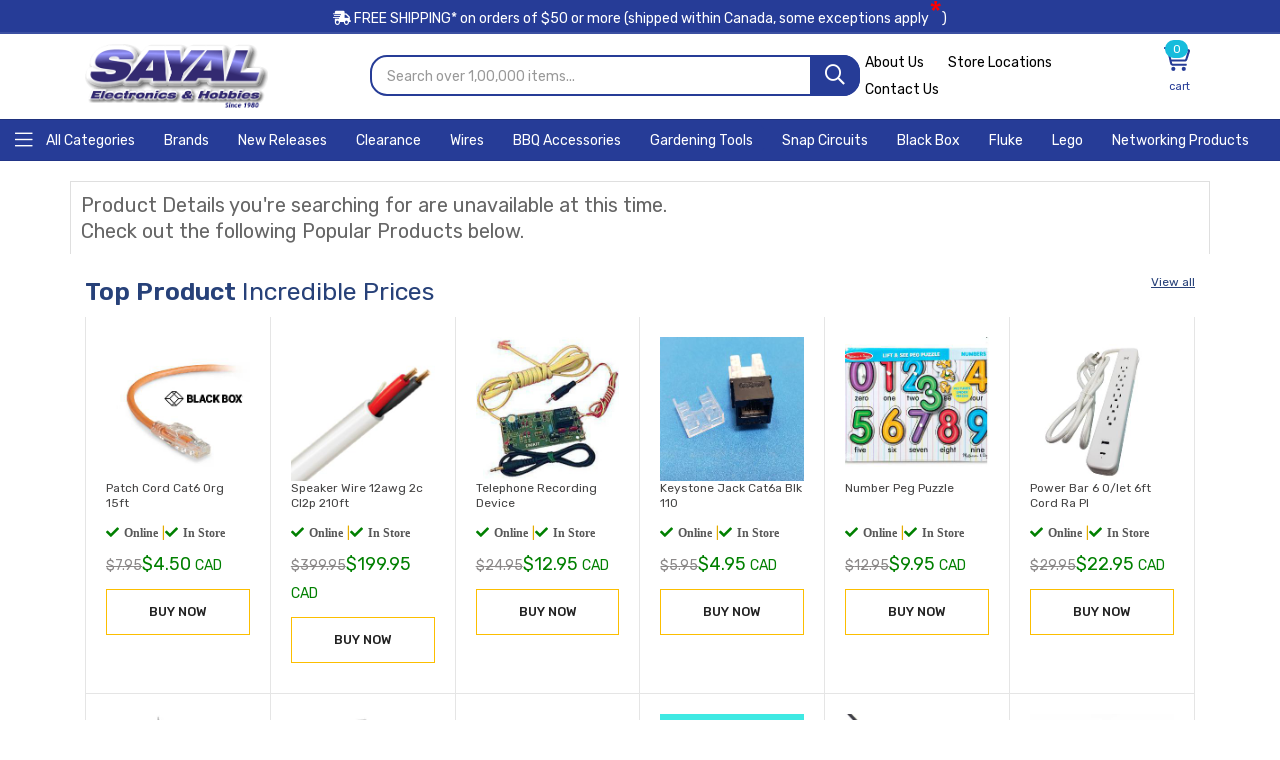

--- FILE ---
content_type: text/html; charset=UTF-8
request_url: https://secure.sayal.com/STORE4/products2.php?ID=220446
body_size: 14398
content:
<!DOCTYPE html>
<head>
  <meta name="robots" content="noindex, follow">
<meta charset="utf-8">
<meta http-equiv="x-ua-compatible" content="ie=edge">
<meta name="robots" content="Index">
<meta name="revisit-after" content="17 days">

<link rel="stylesheet" type="text/css" href="css/dark.css" media="screen">
<link rel="stylesheet" type="text/css" href="css/nivo-slider.css" media="screen">
<meta name="viewport" content="width=device-width, initial-scale=1">
<link href="https://cdn.jsdelivr.net/npm/bootstrap@5.1.3/dist/css/bootstrap.min.css" rel="stylesheet">
  <script src="https://cdn.jsdelivr.net/npm/bootstrap@5.1.3/dist/js/bootstrap.bundle.min.js"></script>
</head>
<body>
   <link rel="manifest" href="manifest.json"/>
<style>
.top-notice {
  padding: 0.5rem 0 0.4rem;
  background-color: #c5fff1;
  line-height: normal;
}
.top-notice {
  position: relative;
  padding: 0.5rem 0 0.4rem;
  font-size: 1.3rem;
  line-height: 2;
  letter-spacing: 0.025em;
  display: none !important;
}
.top-notice img {
  width: 50px;
  height: 50px;
}
.top-notice .notice-content {
  margin-left: 1.2rem;
  margin-right: 1.2rem;
}
.mb-2, .my-2 {
  margin-bottom: .5rem !important;
}
.mt-2, .my-2 {
  margin-top: .5rem !important;
}
.top-notice h3 {
  font-size: 1.5rem;
  line-height: 0.60;
  font-weight: 700;
}
.d-inline-block.font1.text-secondary.mb-0 {
  color: #188268 !important;
}
.font1 {
  font-family: "Open Sans",sans-serif !important;
}
.text-secondary {
  color: #188268 !important;
}
.mb-0, .my-0 {
  margin-bottom: 0 !important;
}
.d-inline-block {
  display: inline-block !important;
}
.bg-secondary {
  background-color: #188268 !important;
}
.top-notice .product-price {
  color: #f00;
  font-size: 1.5rem;
  line-height: 1;
  padding: 5px;
  margin: 0 5px;
  background-color: white !important;
  border: 1px solid green;
}
.skew-box {
  transform: skew(2deg,-2deg);
}
.font1 {
  font-family: "Open Sans",sans-serif !important;
}
.font-weight-bold {
  font-weight: 700 !important;
}
.top-notice .old-price {
  font-size: 1rem;
}
.old-price {
  text-decoration: line-through;
  font-size: 1.4rem;
  letter-spacing: 0.005em;
  color: #999;
  margin-right: 3px;
}
.font1 {
  font-family: "Open Sans",sans-serif !important;
}
.ls-n-10 {
  letter-spacing: -0.01em !important;
}
.cat__menu ul li .mega-menu li {
  width: 100%;
  float: left;
  margin-bottom: 25px;
}

.cat__menu ul li .mega-menu li {
  width: 100%;
  float: left;
  margin-bottom: 25px;
}
.cat__menu ul li .mega-menu li ul li {
  display: inline-block !important;
  width: 30% !important;
  margin-bottom: 8px !important;
}
.cat__menu ul li .mega-menu li ul {
  padding: 0;
  background-color: transparent !important;
}
.cat__menu ul li .mega-menu
{
    background-size: contain !important;
}
.modal {
  display: none; /* Hidden by default */
  position: fixed; /* Stay in place */
  z-index: 1; /* Sit on top */
  padding-top: 100px; /* Location of the box */
  left: 0;
  top: 0;
  width: 100%; /* Full width */
  height: 100%; /* Full height */
  overflow: auto; /* Enable scroll if needed */
  background-color: rgb(0,0,0); /* Fallback color */
  background-color: rgba(0,0,0,0.4); /* Black w/ opacity */
}

/* Modal Content */
.modal-content {
  background-color: #fefefe;
  margin: auto;
  padding: 20px;
  border: 1px solid #888;
  width: 80%;
}

/* The Close Button */
.close {
  color: #aaaaaa;
  float: right;
  font-size: 28px;
  font-weight: bold;
}

.close:hover,
.close:focus {
  color: #000;
  text-decoration: none;
  cursor: pointer;
}
.currencyswitcher {
  display: none;  /* Initially hidden */
}

.currencyswitcher.active {
  display: block;  /* Show when active class is added */
}
    </style>
    
<!-- Google tag (gtag.js) -->
<script async src="https://www.googletagmanager.com/gtag/js?id=G-Q3QSSPJRFV"></script>
<script>
  window.dataLayer = window.dataLayer || [];
  function gtag(){dataLayer.push(arguments);}
  gtag('js', new Date());

  gtag('config', 'G-Q3QSSPJRFV');
</script>
<script type=" text/javascript">
	//OMNISEND-SNIPPET-SOURCE-CODE-V1
	window.omnisend = window.omnisend || [];
	omnisend.push(["accountID", "5d6417788653ed527ebdc894"]);
	omnisend.push(["track", "$pageViewed"]);
	!function(){ var e=document.createElement("script");e.type= "text/javascript",e.async=!0,e.src= "https://omnisrc.com/inshop/launcher-v2.js"; var t=document.getElementsByTagName("script")[0];t.parentNode.insertBefore(e,t)}();
</script> 

  <meta name="viewport" content="width=device-width, initial-scale=1">
  <link rel="stylesheet" href="assets/css/preloader.css">
      <link rel="stylesheet" href="assets/css/bootstrap.css">
      
      <link rel="stylesheet" href="assets/css/meanmenu.css">
      <link rel="stylesheet" href="assets/css/animate.css">
      <link rel="stylesheet" href="assets/css/swiper-bundle.css">
      <link rel="stylesheet" href="assets/css/backtotop.css">
      
      <link rel="stylesheet" href="assets/flaticon/flaticon.css">
     
      <link rel="stylesheet" href="assets/css/default.css">
      <link rel="stylesheet" href="assets/css/style.css">
    
      
	  <header class="header d-blue-bg" id="zomla">
    <input type='hidden' id='setpricebyc' value="">
 
</div>
<div id="preloader"><div class="spinner"></div></div>
<div class="header-top" style="background-color: #263c97;font-size:14px">
            <div class="container 0">
                <div class="header-inner">
                <div class="row align-items-center">
                <div class="col-md-12" style="text-align:center;color:white">
               
                <a class="shippinginfox" href="termsandconditions.php#headingTwo"><i class='fa fa-shipping-fast'></i> FREE SHIPPING* on orders of <span>$50 or more</span> (shipped within Canada, some exceptions apply<span style="color:red;font-size:30px">*</span>)</a>
                
                </div>
                </div>
                </div>
              </div>
</div>                <input type="hidden" id="kpage" value="products2"> 
<noscript><img height="1" width="1" style="display:none"
src="https://www.facebook.com/tr?id=1277832945935283&ev=PageView&noscript=1"
/></noscript>
<!-- End Meta Pixel Code -->
     </header>
     
     <div class="header-mid" style="background-color: #fff;">
            <div class="container custom-conatiner">
              <!-- <a href="https://secure.sayal.com/STORE4/deals6.php?DID=3817"><img src="assets/img/canadadayspecials.png" width="100%"> -->
                <div class="heade-mid-inner">
                    <div class="row align-items-center">
                        <div class="col-xl-3 col-lg-3 col-md-12 col-sm-12">
                            <div class="header__info">
                                <div class="logo">
                                    <a href="index.php" class="logo-image"><img class="deskimglogo" src="/images/logo/SAYAL_EH_LRG_2016.png" alt="logo"></a>
                                </div>
                            </div>
                        </div>
                        <div class="main-menu d-lg-block mobileblock lgmenumobile">
                            <nav>
                                <!-- <ul> -->
                                    <!-- <li><a class="mainmenula" id="newarrivals2" href="ageshop.php?min=1&max=3">Kids' Gifts</a></li> -->
                                    <!-- <li><a class="mainmenula" id="newarrivals2" href="newarrivals2.php">Top Deals</a></li> -->
                                    <!-- <li><a class="mainmenula" id="sal2" href="deals6.php?DID=4405"><span class="text-label label-hot">Sale</span>Christmas Offers</a></li> -->
                                    <!-- <li><a class="mainmenula" id="storelocations" href="storelocations.php">Store Locations</a></li> -->
                                <!-- </ul> -->
                                                            </nav>
                        </div>
                        <div class="col-xl-5 col-lg-4">
                            <div class="header__search">
                            <form id="formxc" runat="server" method="get" action="shopx.php">
                                    <div class="header__search-box">
                                        <input class="search-input search-input-2" type="text"  name="txtSEARCH" placeholder="Search over 1,00,000 items...">
                                        <button class="button button-2" aria-label="Search" name="mainbuttonyy" id="mainbuttonyy" type="submit"><i class="far fa-search"></i></button>
                                    </div>
                                   
                                </form>
                            </div>
                        </div>
                        <div class="col-xl-4 col-lg-5 col-md-8 col-sm-8">
                            <div class="header-action">
                              
                                <div class="ovic-menu-wrapper ovic-menu-wrapper-2 headtgh">
                                    <ul>
                                        
                                              <li><a href="aboutus.php">About Us</a></li>
                                     
                                        <li><a href="storelocations.php">Store Locations</a></li>
                                        <li><a href="contactus.php">Contact Us</a></li>
                                       
                                    </ul>

                                </div>
                                <div class="block-cart action dolba" style="text-align: right;position:relative">
                                
                                <span id="toggle" style="width: 50px;cursor: pointer;"></i>
                               
                            </div>
                            </div>
                        </div>
                    </div>
                </div>
            </div>
        </div>
     <link rel="stylesheet" href="assets/css/font-awesome-pro.css">
          <style>
.rotating-border {
  position: relative;
  padding: 10px;
  display: inline-block;
  background-color: black;
  color: white;
  font-size: 14px;
  border: 1px solid transparent; /* Initial transparent border */
  overflow: hidden; /* Ensure the border doesn't overflow the element */
}

.rotating-border::after {
  content: '';
  position: absolute;
  top: 0;
  left: 0;
  right: 0;
  bottom: 0;
  border: 2px solid #fd0404; /* Red border */
  border-radius: 5px; /* Optional: to round the corners */
  animation: rotate-border 4s linear infinite; /* Animation to rotate border */
}

@keyframes rotate-border {
  0% {
    transform: rotate(0deg);
  }
  100% {
    transform: rotate(360deg);
  }
}

  </style>
    <!-- offcanvas area start -->
    <div class='header-bottom-menu'>
          <div id="nav-subnav" data-category="kitchen" style="height: 42px !important;padding: 3px !important;background-color:#263c97"><a href="catalog2.php">
                <div class="nav-a nav-b navc" aria-label="Home" tabindex="0" style="font-size: 14px;">
                <span class="nav-a-content cat-toggle-btn cat-toggle-btn-1" style="color: white;cursor:pointer;font-size: 14px;line-height: 33px;font-weight: 300;text-transform:unset !important;padding: unset !important;"><i class="fal fa-bars"></i> All Categories</span></a>
                </div>
                <a href="brands.php" class="nav-a nav-b navc" aria-label="Home" tabindex="0" style="font-size: 14px;">
                <span class="nav-a-content">Brands</span>
              </a>
                <a href="newarrivals2.php" class="nav-a nav-b navc" aria-label="Home" tabindex="0" style="font-size: 14px;">
                <span class="nav-a-content">New Releases </span>
              </a>
              <a href="salespecialall.php" class="nav-a nav-b navc" aria-label="Home" tabindex="0" style="font-size: 14px;">
                <span class="nav-a-content">Clearance</span>
              </a>
              <a href="shopx.php?txtSEARCH=wires&mainbuttonyy=" class="nav-a nav-b navc" aria-label="Home" tabindex="0" style="font-size: 14px;">
                <span class="nav-a-content">Wires</span>
              </a>
              <!-- <a href="taxfree.php" class="nav-a nav-b navc rotating-border" aria-label="Home" tabindex="0" style="font-size: 14px;border: 1px solid #fd0404;background-color: black;">
                <span style='font-size:17px;font-weight:bold' class="nav-a-content">TAX FREE DEALS</span>
              </a> -->
              <a href="shopx.php?txtSEARCH=BRINKMANN" class="nav-a nav-b navc" aria-label="Home" tabindex="0" style="font-size: 14px;">
                <span class="nav-a-content">BBQ Accessories </span>
              </a>
              <a href="shopx.php?txtSEARCH=gardening+tools&mainbuttonyy=" class="nav-a nav-b navc" aria-label="Home" tabindex="0" style="font-size: 14px;">
                <span class="nav-a-content">Gardening Tools</span>
              </a>
               <a href="shopx.php?txtSEARCH=elenco+snap+circuits&mainbuttonyy=" class="nav-a nav-b navc" aria-label="Home" tabindex="0" style="font-size: 14px;">
                <span class="nav-a-content">Snap Circuits</span>
              </a>
              <!-- <a href="salespecialall.php" class="nav-a nav-b navc" aria-label="Home" tabindex="0" style="font-size: 14px;">
                <span class="nav-a-content">Sale</span>
              </a> -->
             
              <a href="mfrpro.php?mfr=BLACKB" class="nav-a nav-b navc" aria-label="Home" tabindex="0" style="font-size: 14px;">
                <span class="nav-a-content">Black Box</span>
              </a>
              <a href="shopx.php?txtSEARCH=fluke" class="nav-a nav-b navc" aria-label="Home" tabindex="0" style="font-size: 14px;">
                <span class="nav-a-content">Fluke</span>
              </a>
              <a href="mfrpro.php?mfr=LEGO" class="nav-a nav-b navc" aria-label="Home" tabindex="0" style="font-size: 14px;">
                <span class="nav-a-content">Lego</span>
              </a>
              <a href="shopx.php?txtSEARCH=NETWORKING+PRODUCTS&mainbuttonyy=" class="nav-a nav-b navc" aria-label="Home" tabindex="0" style="font-size: 14px;">
                <span class="nav-a-content">Networking Products</span>
              </a>
             
              
              
          </div>
    </div>

    
    <div class="offcanvas__area">
        <div class="offcanvas__wrapper">
        <div class="offcanvas__close">
            <button class="offcanvas__close-btn" aria-label="close"  id="offcanvas__close-btn">
                <i class="fal fa-times"></i>
            </button>
        </div>
        <div class="offcanvas__content">
            <div class="offcanvas__logo mb-10" style="margin: 0 auto;text-align: center;">
                <a href="index.php">
                <img src="https://sayal.com/images/logo/SAYAL_EH_LRG_2016.png" alt="logo" style="width:50%">
                </a>
            </div>
            <!-- <div class="offcanvas__search mb-25">
                <form runat="server" method="get" action="shopx.php">
                    <input type="text" name="txtSEARCH" placeholder="Search over 60,000 6items...">
                    <button type="submit" ><i class="far fa-search"></i></button>
                </form>
            </div> -->
            <div class="mobile-menu fix"></div>
            <div class="offcanvas__action">

            </div>
        </div>
        </div>
    </div>
    <!-- offcanvas area end -->      
    <div class="body-overlay"></div>
    <div class="progress-wrap">
         <svg class="progress-circle svg-content" width="100%" height="100%" viewBox="-1 -1 102 102">
            <path d="M50,1 a49,49 0 0,1 0,98 a49,49 0 0,1 0,-98" />
         </svg>
    </div>
   
    <script>
     $(document).ready(function () {
        var dala =  $("#kpage").val();
        $(".mainmenula").each(function() {
       $(this).removeClass("active");
});
        $("#"+dala).addClass("active");
     });

</script>
<link rel="stylesheet" href="assets/css/nice-select.css">
<script src="assets/js/jquery.min.js"></script>
<script>
$( document ).ready(function() {
    if($(window).width()<=830){
        $('.block-cart.action.dolba').remove();
    } else {
        $('.block-cart.action.molba').remove();
   }        
});
</script>
<script>
$('.currencyswitchermain').click(function() {
  $('.currencyswitcher').toggleClass('active');
});
</script>
<script>
$(document).ready(function() {
    // Handle currency switcher clicks
    $('.currencyswitcher div').on('click', function() {
        var currency = $(this).data('currency'); // Get the currency from the data attribute
        document.cookie = "Currency=" + currency + "; path=/; max-age=" + (86400 * 30); // Set cookie for 30 days
        location.reload(); // Reload the page to reflect the currency change
    });
});
</script>
<script>
$(document).ready(function()
{
  var setpricebyc = $("#setpricebyc").val();
  if(setpricebyc == 'CAD')
  {
    console.log("CAD");
  }
  else if(setpricebyc == 'USD')
  {
    $(".currencyset").each(function()
    {
       var price = $(this).html();
       var newprice = (price * 0.72).toFixed(2);
       $(this).html(newprice);
    });
    $(".typecurrency").each(function()
    {
       $(this).html('USD');
    });

  }
  else
  {
    console.log("no price set");
  }
});

</script>
<!-- <script>
if ('serviceWorker' in navigator) {
    window.addEventListener('load', function() {
    navigator.serviceWorker.register('sw.js');
    });
}
  </script> -->
  <script>
    navigator.serviceWorker.getRegistrations().then(function(registrations) {

for(let registration of registrations) {

        registration.unregister()

}}).catch(function(err) {

    console.log('Service Worker registration failed: ', err);

});


    </script>



 
<title> - Sayal Electronics</title>

    <script src="https://ajax.googleapis.com/ajax/libs/jquery/3.6.0/jquery.min.js"></script>
      <!-- shop-area-start -->
      <div class="shop-area mb-20">
            <div class="container">
                <div class="row">
                                                 <div style="padding: 10px;font-size: 20px;border: 1px solid #dfdfdf;border-bottom: none;margin-top: 20px;">Product Details you're searching for are unavailable at this time.<br>Check out the following Popular Products below.</div>
		
            <div class="container custom-conatiner" style="margin-top:20px">
                <div class="row">
                    <h3 class="elementor-heading-title elementor-size-default" style="font-size: 30px;font-weight: 300;line-height: 1.4;font-style: Rubik,sans-serif;"><b style="font-weight: 600;">Top Product</b> Incredible Prices <span style="float: right;font-size: 12px;"><a href="salespecialall.php" style="text-decoration:underline">View all</a></span></b></h3>
                </div>
                <div class="row g-0" style="background-color: white;">

      
<div class="col-xl-2 col-lg-3 col-md-3 col-sm-6 col-xs-6 col-6 borderproduct">
                                            <div class="product__item product__item-d">
                                                <div class="product__thumb fix">
                                                    <div class="product-image w-img">
                                                    <!-- <div style="height: 217px;"> -->
                                                        <div>
                                                    <a href="prodetails.php?SKU=264275">
                                                            <img src="/images_tnx/TNX_BB_ORN_LOCK.JPG" alt="PATCH CORD CAT6 ORG 15FT">
                                                        </a>
                                                    </div></div>
                                                </div>
                                                <div class="product__content-3">
                                                    <h6 style="height:30px"><a href="prodetails.php?SKU=264275">Patch Cord Cat6 Org 15ft</a></h6>
                                                    <div class="rating mb-5">
													<ul><li><a href='prodetails.php?SKU=264275'><i class='fas fa-check'><span style='margin-left: 5px;'>Online</span></i></a></li> <li><a href="#"> | </a></li><li><a href='prodetails.php?SKU=264275'><i class='fas fa-check'><span style='margin-left: 5px;'>In Store</span></i></a></li>  
                                                        </ul>
                                                    </div>
                                                    <div class="price mb-10">
                                                                                                                        <span style="font-size: 18px;color: Green;"><del>$<span class='currencyset'>7.95</span></del>$<span class='currencyset'>4.50</span> <span class='typecurrency'>CAD</span></span>
                                                                                                              
                                                    </div>
                                                </div>
                                                <div class="product__add-cart-s text-center">
                                                    <a href="prodetails.php?SKU=264275" class="cart-btn d-flex mb-10 align-items-center justify-content-center w-100"> BUY NOW</a>
                                                
                                                    
                                                </div>
                                            </div>
                                        </div>
                    
      
<div class="col-xl-2 col-lg-3 col-md-3 col-sm-6 col-xs-6 col-6 borderproduct">
                                            <div class="product__item product__item-d">
                                                <div class="product__thumb fix">
                                                    <div class="product-image w-img">
                                                    <!-- <div style="height: 217px;"> -->
                                                        <div>
                                                    <a href="prodetails.php?SKU=266857">
                                                            <img src="/images_tnx/TNX_WRF-0579BL.JPG" alt="SPEAKER WIRE 12AWG 2C CL2P 210FT">
                                                        </a>
                                                    </div></div>
                                                </div>
                                                <div class="product__content-3">
                                                    <h6 style="height:30px"><a href="prodetails.php?SKU=266857">Speaker Wire 12awg 2c Cl2p 210ft</a></h6>
                                                    <div class="rating mb-5">
													<ul><li><a href='prodetails.php?SKU=266857'><i class='fas fa-check'><span style='margin-left: 5px;'>Online</span></i></a></li> <li><a href="#"> | </a></li><li><a href='prodetails.php?SKU=266857'><i class='fas fa-check'><span style='margin-left: 5px;'>In Store</span></i></a></li>  
                                                        </ul>
                                                    </div>
                                                    <div class="price mb-10">
                                                                                                                        <span style="font-size: 18px;color: Green;"><del>$<span class='currencyset'>399.95</span></del>$<span class='currencyset'>199.95</span> <span class='typecurrency'>CAD</span></span>
                                                                                                              
                                                    </div>
                                                </div>
                                                <div class="product__add-cart-s text-center">
                                                    <a href="prodetails.php?SKU=266857" class="cart-btn d-flex mb-10 align-items-center justify-content-center w-100"> BUY NOW</a>
                                                
                                                    
                                                </div>
                                            </div>
                                        </div>
                    
      
<div class="col-xl-2 col-lg-3 col-md-3 col-sm-6 col-xs-6 col-6 borderproduct">
                                            <div class="product__item product__item-d">
                                                <div class="product__thumb fix">
                                                    <div class="product-image w-img">
                                                    <!-- <div style="height: 217px;"> -->
                                                        <div>
                                                    <a href="prodetails.php?SKU=31015">
                                                            <img src="/images_tnx/TNX_uk119.jpg" alt="TELEPHONE RECORDING DEVICE">
                                                        </a>
                                                    </div></div>
                                                </div>
                                                <div class="product__content-3">
                                                    <h6 style="height:30px"><a href="prodetails.php?SKU=31015">Telephone Recording Device</a></h6>
                                                    <div class="rating mb-5">
													<ul><li><a href='prodetails.php?SKU=31015'><i class='fas fa-check'><span style='margin-left: 5px;'>Online</span></i></a></li> <li><a href="#"> | </a></li><li><a href='prodetails.php?SKU=31015'><i class='fas fa-check'><span style='margin-left: 5px;'>In Store</span></i></a></li>  
                                                        </ul>
                                                    </div>
                                                    <div class="price mb-10">
                                                                                                                        <span style="font-size: 18px;color: Green;"><del>$<span class='currencyset'>24.95</span></del>$<span class='currencyset'>12.95</span> <span class='typecurrency'>CAD</span></span>
                                                                                                              
                                                    </div>
                                                </div>
                                                <div class="product__add-cart-s text-center">
                                                    <a href="prodetails.php?SKU=31015" class="cart-btn d-flex mb-10 align-items-center justify-content-center w-100"> BUY NOW</a>
                                                
                                                    
                                                </div>
                                            </div>
                                        </div>
                    
      
<div class="col-xl-2 col-lg-3 col-md-3 col-sm-6 col-xs-6 col-6 borderproduct">
                                            <div class="product__item product__item-d">
                                                <div class="product__thumb fix">
                                                    <div class="product-image w-img">
                                                    <!-- <div style="height: 217px;"> -->
                                                        <div>
                                                    <a href="prodetails.php?SKU=272930">
                                                            <img src="/images_tnx/TNX_AGD-234.JPG" alt="KEYSTONE JACK CAT6A BLK 110">
                                                        </a>
                                                    </div></div>
                                                </div>
                                                <div class="product__content-3">
                                                    <h6 style="height:30px"><a href="prodetails.php?SKU=272930">Keystone Jack Cat6a Blk 110</a></h6>
                                                    <div class="rating mb-5">
													<ul><li><a href='prodetails.php?SKU=272930'><i class='fas fa-check'><span style='margin-left: 5px;'>Online</span></i></a></li> <li><a href="#"> | </a></li><li><a href='prodetails.php?SKU=272930'><i class='fas fa-check'><span style='margin-left: 5px;'>In Store</span></i></a></li>  
                                                        </ul>
                                                    </div>
                                                    <div class="price mb-10">
                                                                                                                        <span style="font-size: 18px;color: Green;"><del>$<span class='currencyset'>5.95</span></del>$<span class='currencyset'>4.95</span> <span class='typecurrency'>CAD</span></span>
                                                                                                              
                                                    </div>
                                                </div>
                                                <div class="product__add-cart-s text-center">
                                                    <a href="prodetails.php?SKU=272930" class="cart-btn d-flex mb-10 align-items-center justify-content-center w-100"> BUY NOW</a>
                                                
                                                    
                                                </div>
                                            </div>
                                        </div>
                    
      
<div class="col-xl-2 col-lg-3 col-md-3 col-sm-6 col-xs-6 col-6 borderproduct">
                                            <div class="product__item product__item-d">
                                                <div class="product__thumb fix">
                                                    <div class="product-image w-img">
                                                    <!-- <div style="height: 217px;"> -->
                                                        <div>
                                                    <a href="prodetails.php?SKU=267830">
                                                            <img src="/images_tnx/TNX_6595-AF1-1.JPG" alt="NUMBER PEG PUZZLE">
                                                        </a>
                                                    </div></div>
                                                </div>
                                                <div class="product__content-3">
                                                    <h6 style="height:30px"><a href="prodetails.php?SKU=267830">Number Peg Puzzle</a></h6>
                                                    <div class="rating mb-5">
													<ul><li><a href='prodetails.php?SKU=267830'><i class='fas fa-check'><span style='margin-left: 5px;'>Online</span></i></a></li> <li><a href="#"> | </a></li><li><a href='prodetails.php?SKU=267830'><i class='fas fa-check'><span style='margin-left: 5px;'>In Store</span></i></a></li>  
                                                        </ul>
                                                    </div>
                                                    <div class="price mb-10">
                                                                                                                        <span style="font-size: 18px;color: Green;"><del>$<span class='currencyset'>12.95</span></del>$<span class='currencyset'>9.95</span> <span class='typecurrency'>CAD</span></span>
                                                                                                              
                                                    </div>
                                                </div>
                                                <div class="product__add-cart-s text-center">
                                                    <a href="prodetails.php?SKU=267830" class="cart-btn d-flex mb-10 align-items-center justify-content-center w-100"> BUY NOW</a>
                                                
                                                    
                                                </div>
                                            </div>
                                        </div>
                    
      
<div class="col-xl-2 col-lg-3 col-md-3 col-sm-6 col-xs-6 col-6 borderproduct">
                                            <div class="product__item product__item-d">
                                                <div class="product__thumb fix">
                                                    <div class="product-image w-img">
                                                    <!-- <div style="height: 217px;"> -->
                                                        <div>
                                                    <a href="prodetails.php?SKU=272231">
                                                            <img src="/images_tnx/TNX_PSE-4965WH.JPG" alt="POWER BAR 6 O/LET 6FT CORD RA PL">
                                                        </a>
                                                    </div></div>
                                                </div>
                                                <div class="product__content-3">
                                                    <h6 style="height:30px"><a href="prodetails.php?SKU=272231">Power Bar 6 O/let 6ft Cord Ra Pl</a></h6>
                                                    <div class="rating mb-5">
													<ul><li><a href='prodetails.php?SKU=272231'><i class='fas fa-check'><span style='margin-left: 5px;'>Online</span></i></a></li> <li><a href="#"> | </a></li><li><a href='prodetails.php?SKU=272231'><i class='fas fa-check'><span style='margin-left: 5px;'>In Store</span></i></a></li>  
                                                        </ul>
                                                    </div>
                                                    <div class="price mb-10">
                                                                                                                        <span style="font-size: 18px;color: Green;"><del>$<span class='currencyset'>29.95</span></del>$<span class='currencyset'>22.95</span> <span class='typecurrency'>CAD</span></span>
                                                                                                              
                                                    </div>
                                                </div>
                                                <div class="product__add-cart-s text-center">
                                                    <a href="prodetails.php?SKU=272231" class="cart-btn d-flex mb-10 align-items-center justify-content-center w-100"> BUY NOW</a>
                                                
                                                    
                                                </div>
                                            </div>
                                        </div>
                    
      
<div class="col-xl-2 col-lg-3 col-md-3 col-sm-6 col-xs-6 col-6 borderproduct">
                                            <div class="product__item product__item-d">
                                                <div class="product__thumb fix">
                                                    <div class="product-image w-img">
                                                    <!-- <div style="height: 217px;"> -->
                                                        <div>
                                                    <a href="prodetails.php?SKU=271364">
                                                            <img src="/images_tnx/TNX_AHWE-0941.JPG" alt="RACKMOUNT ROTATING EQUIPMENT">
                                                        </a>
                                                    </div></div>
                                                </div>
                                                <div class="product__content-3">
                                                    <h6 style="height:30px"><a href="prodetails.php?SKU=271364">Rackmount Rotating Equipment</a></h6>
                                                    <div class="rating mb-5">
													<ul><li><a href='prodetails.php?SKU=271364'><i class='fas fa-check'><span style='margin-left: 5px;'>Online</span></i></a></li> <li><a href="#"> | </a></li><li><a href='prodetails.php?SKU=271364'><i class='fas fa-check'><span style='margin-left: 5px;'>In Store</span></i></a></li>  
                                                        </ul>
                                                    </div>
                                                    <div class="price mb-10">
                                                                                                                        <span style="font-size: 18px;color: Green;"><del>$<span class='currencyset'>418.00</span></del>$<span class='currencyset'>369.95</span> <span class='typecurrency'>CAD</span></span>
                                                                                                              
                                                    </div>
                                                </div>
                                                <div class="product__add-cart-s text-center">
                                                    <a href="prodetails.php?SKU=271364" class="cart-btn d-flex mb-10 align-items-center justify-content-center w-100"> BUY NOW</a>
                                                
                                                    
                                                </div>
                                            </div>
                                        </div>
                    
      
<div class="col-xl-2 col-lg-3 col-md-3 col-sm-6 col-xs-6 col-6 borderproduct">
                                            <div class="product__item product__item-d">
                                                <div class="product__thumb fix">
                                                    <div class="product-image w-img">
                                                    <!-- <div style="height: 217px;"> -->
                                                        <div>
                                                    <a href="prodetails.php?SKU=241839">
                                                            <img src="/images_tnx/TNX_MMS259FAS.JPG" alt="STAR WARS IMPERIAL SHUTTLE">
                                                        </a>
                                                    </div></div>
                                                </div>
                                                <div class="product__content-3">
                                                    <h6 style="height:30px"><a href="prodetails.php?SKU=241839">Star Wars Imperial Shuttle</a></h6>
                                                    <div class="rating mb-5">
													<ul><li><a href='prodetails.php?SKU=241839'><i class='fas fa-check'><span style='margin-left: 5px;'>Online</span></i></a></li> <li><a href="#"> | </a></li><li><a href='prodetails.php?SKU=241839'><i class='fas fa-check'><span style='margin-left: 5px;'>In Store</span></i></a></li>  
                                                        </ul>
                                                    </div>
                                                    <div class="price mb-10">
                                                                                                                        <span style="font-size: 18px;color: Green;"><del>$<span class='currencyset'>19.95</span></del>$<span class='currencyset'>12.95</span> <span class='typecurrency'>CAD</span></span>
                                                                                                              
                                                    </div>
                                                </div>
                                                <div class="product__add-cart-s text-center">
                                                    <a href="prodetails.php?SKU=241839" class="cart-btn d-flex mb-10 align-items-center justify-content-center w-100"> BUY NOW</a>
                                                
                                                    
                                                </div>
                                            </div>
                                        </div>
                    
      
<div class="col-xl-2 col-lg-3 col-md-3 col-sm-6 col-xs-6 col-6 borderproduct">
                                            <div class="product__item product__item-d">
                                                <div class="product__thumb fix">
                                                    <div class="product-image w-img">
                                                    <!-- <div style="height: 217px;"> -->
                                                        <div>
                                                    <a href="prodetails.php?SKU=249508">
                                                            <img src="/images_tnx/TNX_BFH-2642YY-2.JPG" alt="BATTERY HOLDER AAX2 PLASTIC WITH">
                                                        </a>
                                                    </div></div>
                                                </div>
                                                <div class="product__content-3">
                                                    <h6 style="height:30px"><a href="prodetails.php?SKU=249508">Battery Holder Aax2 Plastic With</a></h6>
                                                    <div class="rating mb-5">
													<ul><li><a href='prodetails.php?SKU=249508'><i class='fas fa-check'><span style='margin-left: 5px;'>Online</span></i></a></li> <li><a href="#"> | </a></li><li><a href='prodetails.php?SKU=249508'><i class='fas fa-check'><span style='margin-left: 5px;'>In Store</span></i></a></li>  
                                                        </ul>
                                                    </div>
                                                    <div class="price mb-10">
                                                                                                                        <span style="font-size: 18px;color: Green;"><del>$<span class='currencyset'>7.95</span></del>$<span class='currencyset'>6.95</span> <span class='typecurrency'>CAD</span></span>
                                                                                                              
                                                    </div>
                                                </div>
                                                <div class="product__add-cart-s text-center">
                                                    <a href="prodetails.php?SKU=249508" class="cart-btn d-flex mb-10 align-items-center justify-content-center w-100"> BUY NOW</a>
                                                
                                                    
                                                </div>
                                            </div>
                                        </div>
                    
      
<div class="col-xl-2 col-lg-3 col-md-3 col-sm-6 col-xs-6 col-6 borderproduct">
                                            <div class="product__item product__item-d">
                                                <div class="product__thumb fix">
                                                    <div class="product-image w-img">
                                                    <!-- <div style="height: 217px;"> -->
                                                        <div>
                                                    <a href="prodetails.php?SKU=250379">
                                                            <img src="/images_tnx/TNX_AHHH-9712.JPG" alt="PATCH CORD CAT6 TRN 14FT">
                                                        </a>
                                                    </div></div>
                                                </div>
                                                <div class="product__content-3">
                                                    <h6 style="height:30px"><a href="prodetails.php?SKU=250379">Patch Cord Cat6 Trn 14ft</a></h6>
                                                    <div class="rating mb-5">
													<ul><li><a href='prodetails.php?SKU=250379'><i class='fas fa-check'><span style='margin-left: 5px;'>Online</span></i></a></li> <li><a href="#"> | </a></li><li><a href='prodetails.php?SKU=250379'><i class='fas fa-check'><span style='margin-left: 5px;'>In Store</span></i></a></li>  
                                                        </ul>
                                                    </div>
                                                    <div class="price mb-10">
                                                                                                                        <span style="font-size: 18px;color: Green;"><del>$<span class='currencyset'>6.95</span></del>$<span class='currencyset'>4.50</span> <span class='typecurrency'>CAD</span></span>
                                                                                                              
                                                    </div>
                                                </div>
                                                <div class="product__add-cart-s text-center">
                                                    <a href="prodetails.php?SKU=250379" class="cart-btn d-flex mb-10 align-items-center justify-content-center w-100"> BUY NOW</a>
                                                
                                                    
                                                </div>
                                            </div>
                                        </div>
                    
      
<div class="col-xl-2 col-lg-3 col-md-3 col-sm-6 col-xs-6 col-6 borderproduct">
                                            <div class="product__item product__item-d">
                                                <div class="product__thumb fix">
                                                    <div class="product-image w-img">
                                                    <!-- <div style="height: 217px;"> -->
                                                        <div>
                                                    <a href="prodetails.php?SKU=269839">
                                                            <img src="/images_tnx/TNX_PES-4809.JPG" alt="PSU SW 24VDC 9.2A 221W DESKTOP">
                                                        </a>
                                                    </div></div>
                                                </div>
                                                <div class="product__content-3">
                                                    <h6 style="height:30px"><a href="prodetails.php?SKU=269839">Psu Sw 24vdc 9.2a 221w Desktop</a></h6>
                                                    <div class="rating mb-5">
													<ul><li><a href='prodetails.php?SKU=269839'><i class='fas fa-check'><span style='margin-left: 5px;'>Online</span></i></a></li> <li><a href="#"> | </a></li><li><a href='prodetails.php?SKU=269839'><i class='fas fa-check'><span style='margin-left: 5px;'>In Store</span></i></a></li>  
                                                        </ul>
                                                    </div>
                                                    <div class="price mb-10">
                                                                                                                        <span style="font-size: 18px;color: Green;"><del>$<span class='currencyset'>69.95</span></del>$<span class='currencyset'>49.95</span> <span class='typecurrency'>CAD</span></span>
                                                                                                              
                                                    </div>
                                                </div>
                                                <div class="product__add-cart-s text-center">
                                                    <a href="prodetails.php?SKU=269839" class="cart-btn d-flex mb-10 align-items-center justify-content-center w-100"> BUY NOW</a>
                                                
                                                    
                                                </div>
                                            </div>
                                        </div>
                    
      
<div class="col-xl-2 col-lg-3 col-md-3 col-sm-6 col-xs-6 col-6 borderproduct">
                                            <div class="product__item product__item-d">
                                                <div class="product__thumb fix">
                                                    <div class="product-image w-img">
                                                    <!-- <div style="height: 217px;"> -->
                                                        <div>
                                                    <a href="prodetails.php?SKU=267822">
                                                            <img src="/images_tnx/TNX_267822.JPG" alt="VEX ROBOTICS SCISSOR LIFT">
                                                        </a>
                                                    </div></div>
                                                </div>
                                                <div class="product__content-3">
                                                    <h6 style="height:30px"><a href="prodetails.php?SKU=267822">Vex Robotics Scissor Lift</a></h6>
                                                    <div class="rating mb-5">
													<ul><li><a href='prodetails.php?SKU=267822'><i class='fas fa-check'><span style='margin-left: 5px;'>Online</span></i></a></li> <li><a href="#"> | </a></li><li><a href='prodetails.php?SKU=267822'><i class='fas fa-check'><span style='margin-left: 5px;'>In Store</span></i></a></li>  
                                                        </ul>
                                                    </div>
                                                    <div class="price mb-10">
                                                                                                                        <span style="font-size: 18px;color: Green;"><del>$<span class='currencyset'>19.95</span></del>$<span class='currencyset'>9.95</span> <span class='typecurrency'>CAD</span></span>
                                                                                                              
                                                    </div>
                                                </div>
                                                <div class="product__add-cart-s text-center">
                                                    <a href="prodetails.php?SKU=267822" class="cart-btn d-flex mb-10 align-items-center justify-content-center w-100"> BUY NOW</a>
                                                
                                                    
                                                </div>
                                            </div>
                                        </div>
                                       
                </div>
            </div>
            <div class="container custom-conatiner"> <div class="row g-0" id='zozoba' style="background-color: white;"></div></div>
            <div class="col-12" style="text-align: center;padding: 15px;"><div id='loba' style="width: 300px;margin: 0 auto;padding: 12px 0px;border-radius: 20px;background-image: linear-gradient(94deg, rgb(22, 188, 220), rgb(223, 46, 46));cursor: pointer;margin-top: 10px;margin-bottom: 10px;color: white;">Discover More</div></div>
   
        <script>
$(document).ready(function(){
    if (jQuery(window).width() > 900) {
    $i = 0;
   var j = 1;
   var k = 0;
   var c= 0;
    var isActive = false; 
    $(window).scroll(function() {
        if(!isActive && $(window).scrollTop() + 1500 >= $(document).height()) {
           if(c < 0)
           {
            isActive = true; 
            $('#loba').empty();
    $('#loba').css("background-color","#f4f5f7");
    $('#loba').html("<img src='https://secure.sayal.com/STORE4/assets/loading.gif' style='width:50px'>");
    
    var html='';
    $.ajax({
           url: 'wloadmore.php',
           type: 'POST',
           dataType: 'json',
           cache: false,
           success: function(data) {
            setTimeout(function() {
                isActive = false;
            var html='';
            var html, comment;
            for(var i = 0; i < data.length; i++) {
                comment = data[i];
                var cIMG2 = comment.cIMG2;
                cIMG2.replace(/\//g, '/');
                 html +=" <div class='col-xl-2 col-lg-3 col-md-3 col-sm-6 col-xs-6 col-6 borderproduct'><div class='product__item product__item-d'><div class='product__thumb fix'><div class='product-image w-img'><div style='height: 217px;'>";
                 html +="<a href='prodetails.php?SKU=";
                 html += comment.SKU+"'>";
                 html +=""+cIMG2+"</a></div></div></div>";
                 html +=" <div class='product__content-3'><h6><a href='prodetails.php?SKU="+comment.SKU+"'>"+comment.DESCRIPTION+"</a></h6>";
                 html +="<div class='price mb-10'> <span style='font-size: 18px;color: green;'><del>$<span class='currencyset'>"+comment.REG_P+"</span></del>$<span class='currencyset'>"+comment.LIST_P+"</span> <span class='typecurrency'>CAD</span></div>";
                 html +="  <div class='product__add-cart-s text-center'> <a href='prodetails.php?SKU="+comment.SKU+"' class='cart-btn d-flex mb-10 align-items-center justify-content-center w-100'> BUY NOW</a></div></div></div></div>";
            }
            $('#zozoba').append(html);
            $('#loba').css("background-color","black");
            $('#loba').html("View more");
        }, 500);
       }
       
        });
        c = (+c) + (+j);
    
    }    

        }
       
  });
};
});
</script>
<script>
$(document).ready(function(){
    if (jQuery(window).width() < 900) {
    $i = 0;
   var j = 1;
   var k = 0;
   var c= 0;
    var isActive = false; 
    $(window).scroll(function() {
        if(!isActive && $(window).scrollTop() + 2250 >= $(document).height()) {
           if(c < 0)
           {
            isActive = true; 
            $('#loba').empty();
    $('#loba').css("background-color","#f4f5f7");
    $('#loba').html("<img src='https://secure.sayal.com/STORE4/assets/loading.gif' style='width:50px'>");
    
    var html='';
    $.ajax({
           url: 'wloadmore.php',
           type: 'POST',
           dataType: 'json',
           cache: false,
           success: function(data) {
            setTimeout(function() {
                isActive = false;
            var html='';
            var html, comment;
            for(var i = 0; i < data.length; i++) {
                comment = data[i];
                var cIMG2 = comment.cIMG2;
                cIMG2.replace(/\//g, '/');
                 html +=" <div class='col-xl-2 col-lg-3 col-md-3 col-sm-6 col-xs-6 col-6 borderproduct'><div class='product__item product__item-d'><div class='product__thumb fix'><div class='product-image w-img'><div style='height: 217px;'>";
                 html +="<a href='prodetails.php?SKU=";
                 html += comment.SKU+"'>";
                 html +=""+cIMG2+"</a></div></div></div>";
                 html +=" <div class='product__content-3'><h6><a href='prodetails.php?SKU="+comment.SKU+"'>"+comment.DESCRIPTION+"</a></h6>";
                 html +="<div class='price mb-10'> <span style='font-size: 18px;color: red;'><del>$"+comment.REG_P+"</del>$"+comment.LIST_P+"</div>";
                 html +="  <div class='product__add-cart-s text-center'> <a href='prodetails.php?SKU=205751' class='cart-btn d-flex mb-10 align-items-center justify-content-center w-100'> BUY NOW</a></div></div></div></div>";
            }
            $('#zozoba').append(html);
            $('#loba').css("background-color","black");
            $('#loba').html("View more");
        }, 500);
       }
       
        });
        c = (+c) + (+j);
    
    }    

        }
       
  });
};
});
</script>
        <script>
$(document).ready(function(){
    // your codes goes here;
    $i = 0;
  $("#loba").click(function(){
    $('#loba').empty();
    $('#loba').css("background-color","#f4f5f7");
    $('#loba').html("<img src='https://secure.sayal.com/STORE4/assets/loading.gif' style='width:50px'>");
    var html='';
    $.ajax({
           url: 'wloadmore.php',
           type: 'POST',
           dataType: 'json',
           cache: false,
           success: function(data) {
            setTimeout(function() {
            var html='';
            var html, comment;
            for(var i = 0; i < data.length; i++) {
                comment = data[i];
                var cIMG2 = comment.cIMG2;
                cIMG2.replace(/\//g, '/');
                 html +=" <div class='col-xl-2 col-lg-3 col-md-3 col-sm-6 col-xs-6 col-6 borderproduct'><div class='product__item product__item-d'><div class='product__thumb fix'><div class='product-image w-img'><div style='height: 217px;'>";
                 html +="<a href='prodetails.php?SKU=";
                 html += comment.SKU+"'>";
                 html +=""+cIMG2+"</a></div></div></div>";
                 html +=" <div class='product__content-3'><h6><a href='prodetails.php?SKU="+comment.SKU+"'>"+comment.DESCRIPTION+"</a></h6>";
                 html +="<div class='price mb-10'> <span style='font-size: 18px;color: green;'><del>$<span class='currencyset'>"+comment.REG_P+"</span></del>$<span class='currencyset'>"+comment.LIST_P+"</span><span class='typecurrency'>CAD</span></div>";
                 html +="  <div class='product__add-cart-s text-center'> <a href='prodetails.php?SKU=205751' class='cart-btn d-flex mb-10 align-items-center justify-content-center w-100'> BUY NOW</a></div></div></div></div>";
            }
            $('#zozoba').append(html);
            $('#loba').css("background-color","black");
            $('#loba').html("View more");
        }, 2000);
       }
       
        });
  });
});
</script>
<!-- <script>
  $(window).scroll(function(){
    if((($(window).scrollTop() + 1100) > $(window).height()))
  {
    setTimeout(function() {
    $("#loba")[0].click();
}, 3000);
  }
  
 });
</script> --> 
                </div>
            </div>
        </div> 
        <script>
        $(document).ready(function(){
            $("#numRowsIn").css("display","none");
            var numRowsIn = $("#numRowsIn").text();
            var searchyt = $("#searchyt").text();
            $("#numRowsout").html(numRowsIn+" Results for <span style='color: #ff0154;'>\""+ searchyt+"\"</span>");
            $(".search-input.search-input-2").val(searchyt)
            $("#numRowsIn").css("display","none");
            
           
            
        }); 
        </script>
     <style>
.fa.fa-check.pista {
  padding-right: 5px;
  color: green;
}
.fa.fa-close.pista {
  padding-right: 5px;
  color: red;
}
#subscribe
{
    display:none;
}
.product__modal {
  max-width: 600px !important;
  padding: 20px;
    padding-top: 20px;
  padding-top: 27px;
}
.viewallresult
{
  padding: 3px 10px;
  text-align: center;
  background-color: yellow;
  text-align: center;
  background-color: #ffc944;
  color: #080808 !important;
}

    </style>
<footer>
        <div class="fotter-area d-ddark-bg">
            <div class="footer__top pt-60 pb-10">
                <div class="container custom-conatiner">
                    <div class="row">
                        <div class="col-xxl-3 col-xl-4 col-lg-5 col-md-8">
                            <div class="footer__widget">
                                <div class="footer__widget-title mb-20">
                                   
                                </div>
                                <div class="footer__widget-content">
                                    
                                    <div style="display: flex;margin-bottom: 24px;"><span><svg version="1.1" xmlns="https://www.w3.org/2000/svg" width="66" height="55" viewBox="0 0 67 64" style="padding-inline-end: 20px;/*! flex: 0 0 66px; */display: flex;fill: #16bcdc;">
    <path d="M32.256 0h2.88c5.824 0.768 11.712 3.008 15.808 7.296 3.84 3.904 5.888 9.152 6.848 14.464 1.024 0.832 2.112 1.728 2.816 2.88 1.984 0.704 3.776 2.048 4.8 3.904 1.088 1.92 1.6 4.032 1.984 6.080v2.88c-0.576 3.264-1.728 6.848-4.544 8.832-0.832 0.64-2.048 0.704-2.688 1.664-0.576 0.896-1.344 1.6-2.24 2.24-0.384 2.688-1.28 5.504-3.136 7.552-1.984 2.24-4.992 3.328-7.936 3.392-1.728 0.064-3.52-0.512-5.184 0.064-1.152 0.768-1.664 2.304-3.072 2.752h-7.744c-2.368-0.064-4.032-2.496-3.776-4.736 0.064-1.856 1.728-3.392 3.584-3.52 2.56-0.192 5.248-0.192 7.808 0.192 1.472 0.192 2.368 1.408 3.2 2.496 3.2 0.192 6.592 0.192 9.536-1.216 2.304-1.088 3.648-3.584 3.968-6.016 0.32-1.28-0.96-1.856-1.728-2.624-0.768-0.64-0.96-1.792-1.024-2.752-0.256-2.56 0-5.184 0.064-7.744 0.128-3.968-0.064-7.936 0.128-11.84 0.064-1.728 0.832-3.584 2.56-4.288-0.704-5.568-3.456-10.88-7.872-14.336-7.552-6.464-19.776-6.528-27.392-0.128-4.224 3.584-6.72 8.896-7.68 14.336 1.344 0.704 2.176 2.048 2.432 3.52 0.576 2.816 0.256 5.76 0.256 8.64-0.128 3.584 0.256 7.104 0.064 10.688-0.192 1.536-0.384 3.264-1.408 4.544-0.96 1.152-2.688 1.344-4.096 0.896-1.216-0.448-1.92-1.664-2.624-2.688-2.24-0.704-4.096-2.24-5.12-4.352-0.896-1.728-1.408-3.648-1.728-5.568v-2.88c0.384-2.112 0.896-4.224 1.984-6.080 1.024-1.92 2.88-3.264 4.928-3.904 0.448-1.28 1.664-2.048 2.688-2.88 0.96-5.504 3.2-11.008 7.296-14.976 4.16-3.968 9.728-6.016 15.36-6.784M9.792 24.832c-0.64 6.528-0.128 13.12-0.384 19.648-0.064 1.024 0.064 2.112 0.576 3.072 0.576-0.064 1.28 0.192 1.728-0.192 0.704-1.408 0.448-3.072 0.384-4.608 0-6.016 0.256-12.032-0.256-17.984-0.64-0.192-1.536-0.448-2.048 0.064M55.552 24.768c-0.576 6.656-0.128 13.312-0.384 20.032 0 0.832 0.128 1.792 0.512 2.56 0.448 0.384 1.152 0.128 1.664 0.192 0.832-1.472 0.576-3.2 0.576-4.8-0.064-6.016 0.256-12.032-0.32-18.048-0.704-0.192-1.408-0.256-2.048 0.064M3.584 31.104c-1.024 2.752-1.088 5.76-0.384 8.64 0.448 1.984 1.536 4.032 3.52 4.864-0.064-5.696 0.192-11.456-0.128-17.152-1.472 0.704-2.496 2.112-3.008 3.648M60.672 27.456c0.064 5.696-0.192 11.456 0.128 17.152 1.216-0.64 2.176-1.728 2.752-2.944 1.152-2.624 1.28-5.568 0.832-8.384-0.384-2.304-1.472-4.8-3.712-5.824M29.824 60.8c2.944 0.64 6.080 0.64 9.088 0 0.192-0.64 0.192-1.344 0-1.984-2.816-0.064-5.76-0.896-8.512-0.064-0.96 0.256-0.896 1.28-0.576 2.048z"></path>
  </svg> </span><span><span style="font-size: 13px;color:#595959">Got a question? Call Us at</span><br><span style="font-size: 20px;">416-494-8999</span></span></div>
  <div style="display: flex;margin-bottom: 24px;"><span style="/*! width: 55px; */"><i class="fa fa-envelope" style="font-size: 45px;color: #16bcdc;padding-inline-end: 20px;"></i> </span><span><span style="font-size: 13px;">Mail us at</span><br><span style="font-size: 20px;color:#595959">shop@sayal.com</span></span></div>
                                </div>
                               
                            </div>
                        </div>
                        <div class="col-xxl-2 col-xl-3 col-lg-3 col-md-4 col-sm-6 col-6">
                            <div class="footer__widget footer-col-2">
                                <div class="footer__widget-title">
                                    <h4>Quick Links</h4>
                                </div>
                                <div class="footer__widget-content">
                                    <div class="footer__link footer__link-2">
                                        <ul>
                                            <li><a href="customkits.php">Custom Kits</a></li>
                                            <li><a href="termsandconditions.php">Terms and Conditions</a></li>
                                            <li><a href="termsandconditions.php#heading2">Returns and Exchanges</a></li>
                                            <li><a href="privacy1.php">Policy and Conditions</a></li>
                                            <li><a href="aboutus.php">About Us</a></li>
                                            <li><a href="https://secure.sayal.com/PDF/FS518078-I.pdf"><b>ISO 9001:2015</b></a></li>
                                        </ul>
                                    </div>
                                </div>
                            </div>
                        </div>
                       
                        <div class="col-xxl-2 col-xl-2 col-lg-3 col-md-4 col-sm-6 col-6">
                            <div class="footer__widget footer-col-2">
                                <div class="footer__widget-title">
                                    <h4>Customer Service</h4>
                                </div>
                                <div class="footer__widget-content">
                                    <div class="footer__link footer__link-2">
                                        <ul>
                                            <li><a href="trackorder.php">Track your Order</a></li>
                                            <li><a href="aboutus.php">About Us</a></li>
                                            <li><a href="contactus.php">Contact Us</a></li>
                                            <li><a href="careers.php">Careers</a></li>
                                            <li><a href="sitemap.php">Sitemap</a></li>
                                        </ul>
                                    </div>
                                </div>
                            </div>
                        </div>
                        <div class="col-xxl-2 col-xl-3 col-lg-3 col-md-4 col-sm-6 col-6">
                            <div class="footer__widget footer-col-2">
                                <div class="footer__widget-title">
                                    <h4>In the Spotlight</h4>
                                </div>
                                <div class="footer__widget-content">
                                    <div class="footer__link footer__link-2">
                                        <ul>
                                            <li><a href="newreleases.php">New Arrivals</a></li>
                                            <li><a href="salespecialall.php">Clearance</a></li>
                                            <li><a href="catalog.php">Popular Categories</a></li>
                                            <li><a href="categoriespro.php?main=Hobbies">Hobbies Specials</a></li>
                                        </ul>
                                    </div>
                                </div>
                            </div>
                        </div>
                       

                    </div>
                </div>
            </div>
            <div class="footer__bottom-2">
                <div class="container custom-conatiner">
                    <div class="footer__bottom-content footer__bottom-content-2 pt-50 pb-50">
                        <div class="row">
                            <div class="col-xl-12">
                                <div class="footer__links footer__links-d text-center mb-25">
                                    <p>
                                        <a href="aboutus.php">About Us</a>
                                        <a href="termsandconditions.php#heading2">Delivery & Return</a>
                                        <a href="privacy1.php">Privacy Policy</a>
                                        <a href="trackorder.php">Order Tracking</a>
                                        <a href="contactus.php">Contact Us</a>
                                        <a href="catalog2.php">Catalog</a>
                                        
                                    </p>
                                </div>
                               
                                <div class="copy-right-area copy-right-area-2 text-center">
                                    <p>Copyright © <span>2026 SAYAL Electronics and Hobbies .</span> All Rights Reserved.</span></p>
                                </div>
                            </div>
                        </div>
                    </div>
                </div>
            </div>
        </div>
    </footer>
    <style>
     .shopify-buy--visually-hidden {
  color: rgb(12, 12, 12) !important;
margin-bottom: 0px !important;
display: unset !important;
font-size: 11px !important;
}
.row.jakarowmb {
    font-size: 11px !important;
margin-top: 6px;
}
.mobilebottom {
  position: fixed;
  bottom: 0;
  width: 100%;
  background-color: #ffffffeb;
  border: 1px solid #d9d8d8;
  padding: 2px 0px;
  z-index: 999;
  border-radius: 20px;
  /* bottom: 10; */
  box-shadow: 0px -4px 3px rgba(183, 183, 183, 0.75);
}
.titledivth
{
  color: #0062bd;
  font-size: 14px;
  font-weight: 700;
  width: max-content;
  display: inline-block;
  max-width: 80%;
}
.mainwrapperajax
{
    padding: 3px 10px;
    color:black;

}
.mainwrapperajax:hover
{
  background-color: #dae0da;
}
    </style>
    <div class="mobilebottom">
        <div class="row jakarowmb">
        <div class="col-3" style="text-align: center;"><a href="index.php"><img src="https://sayal.com/store4/assets/app/appicon/Home.svg" alt="mobile home icon" width="26px"><br>
Home</a></div>
        <div class="col-3" style="text-align: center;"><a href="contactus.php"><img src="https://sayal.com/store4/assets/app/appicon/contact.svg" alt="mobile contact icon" width="26px"><br>Contact</a></div>
        <div class="col-3" style="text-align: center;position:relative;">  <div class="block-cart action molba" >
                                
                                <span id="toggle" style="width: 50px;cursor: pointer;"></span>
                               
                            </div></div>
        <div class="col-3" style="text-align: center;">
        <button type="button" aria-label="Menu" name="menu2button" class="side-menu-btn offcanvas-toggle-btn lobdabtnx" style="color:#666;font-size: 20px !important;"><i class="fas fa-bars" style="padding-top: 5px;"></i></button><br>Menu
    </div>
      </div>
  
    </div>
    
    <!-- footer-end -->

      <!-- JS here -->

      <!-- <script>
  document.addEventListener('DOMContentLoaded', function() {
    document.querySelectorAll('#mobile-menu > ul > li > a').forEach(item => {
      item.addEventListener('click', function(event) {
        event.preventDefault(); // Prevent default anchor behavior
        const parentLi = this.parentElement;

        // Toggle the active class
        parentLi.classList.toggle('active');

        // Close other menus if needed
        document.querySelectorAll('#mobile-menu > ul > li').forEach(li => {
          if (li !== parentLi) {
            li.classList.remove('active');
          }
        });
      });
    });
  });
</script> -->
      <script>
$(function(){
  $(window).scroll(function(){
    var aTop = $('.header-mid').height();
    if($(this).scrollTop()>=aTop){
      $(".deskimglogo").css("max-width", "97px");
      $(".heade-mid-inner").css("padding", "0px");
       $(".header__search-box .button").css("height", "41px");
       $(".header__search-box .search-input").css("height", "41px");
    }
    else
    {
      $(".deskimglogo").css("max-width", "183px");
      $(".heade-mid-inner").css("padding", "5px 0");
      $(".header__search-box .button").css("height", "41px");
      $(".header__search-box .search-input").css("height", "41px")
    }
  });
});
  </script>



  <!-- <script>
$(document).ready(function () {
    $(".product__item").each(function () {
        let productDiv = $(this);
        let sku = productDiv.find("a[href*='prodetails.php?SKU=']").attr("href").match(/SKU=(\d+)/)[1];

        $.ajax({
            url: "getcoupon.php",
            method: "POST",
            data: { sku: sku },
            success: function (response) {
                console.log("Response for SKU " + sku + ":", response);
                
                // Check if coupon is found
                if (response.length > 0 && response[0].sttatus === "found") {
                    let couponHtml = response[0].descript;

                    // Append the coupon description inside .price.mb-10 of the corresponding product
                    productDiv.find(".price.mb-10").append(couponHtml);
                }
            },
            error: function (error) {
                console.log("Error fetching SKU " + sku + ":", error);
            }
        });
    });
});

</script> -->
      <script>
$(document).ready(function() {

    function validateEmail() {
	var myemail = $("#contactemail").val();
	//var reexp = /^\w+([\.-]?\w+)*@\w+([\.-]?\w+)*(\.\w{2,3})+$/;
	var reexp = /^(([^<>()[\]\\.,;:\s@\"]+(\.[^<>()[\]\\.,;:\s@\"]+)*)|(\".+\"))@((\[[0-9]{1,3}\.[0-9]{1,3}\.[0-9]{1,3}\.[0-9]{1,3}\])|(([a-zA-Z\-0-9]+\.)+[a-zA-Z]{2,}))$/;
	
	if (reexp.test(myemail) == true){
        $('#lobod').html("<img src='https://04.cadwork.com/wp-content/uploads/2019/08/ajax-loader.gif' style='width:25px'>");
    var contactemail =  $("#contactemail").val();
    var ipaddressla =  $("#ipaddressla").val();
    var currentla =  $("#currentla").val();
    $.ajax({
                              url: "footersubmit.php",
                              type: "POST",
                              data: {
                                contactemail: contactemail,	
                                ipaddressla:ipaddressla,
                                currentla:currentla,
                              },
                              cache: false,
                              success: function(dataResult){
                                var dataResult = JSON.parse(dataResult);
                                if(dataResult.statusCode==200){
                                    setTimeout(function() {
                                        $('#subscribe').css("display","block");
                                    $('#lobod').html("SUBSCRIBE");
                                    $("#contactemail").val("");
                                   
                                    $('#subscribe').html("<i class='fa fa-check pista'></i>Thank you for Signing up!<br>You will now receive emails from our mailing list");  
                                    $('#subscribe').css("border","1px solid Green"); 
                                }, 2000);
                                }
                                else if(dataResult.statusCode==201){
                                    // $('#gopa').css("display","block");	
                                    $('#subscribe').html("<i class='fa fa-close pista'></i>Failed! Please try again!"); 
                                }
                           
                               
                              }

		                    	});
	}else{
		$('#subscribe').html('Please Enter valid email ID');
        $('#subscribe').css("display","block");
        $('#subscribe').css("border","1px solid red");

        
		
	}
}


$("#lobod").click( "submit", function(e) { 
    e.preventDefault();
    validateEmail();    
});
});
</script>
    <script>
         $(document).ready(function()
    {
        $("#searchidval").keyup(function()
        {
            // $(".searchresultx").empty();
            var val = $(this).val();
            if(val.length > 2)
            {

                                    $.ajax({
                            url:"searchresult2.php",
                            type:"POST",
                            dataType:"json",
                            data:{val:val},
                            success:function(data)
                            {
                                if(data.length > 1)
                            {
                                        $(".searchresultxx").css("display","block");
                                        $(".searchresultx").empty();
                                      
                                    
                                    for(var i=0; i<data.length; i++)
                                    {
                                        comment = data[i];
                                        //   $(".searchresultx").append("<div class='searcharpdiv'><a href='prodetails.php?SKU="+comment.sku+"'><img src='https://secure.sayal.com/images_tnx/"+comment.img+"'></a></div>");
                                            $(".searchresultx").append("<a href='details2.php?PID="+comment.ID+"&searcht="+comment.SUB_CLASS_DESCR+"'><div class='mainwrapperajax'>"+comment.SUB_CLASS_DESCR+"</div></a>");
                                        
                                    }
                            }
                            else
                            {
                                $(".searchresultxx").css("display","none");
                               
                            }

                            }

                        });
                 
                   
                }

            });   
     
  
        });
 
        </script>
       
<script>
    $(document).ready(function() {
        $("#myBtn").click(function(){
         
            $("#productModalId").addClass("show");
            $("#productModalId").show();
    });
    $(".product__modal-close").click(function(){
         $("#productModalId").removeClass("show");
         $("#productModalId").hide();
 });

 $('.lobdabtnx').click(function(){
   window.location.href='catalog2.php';
})
    
});


</script>
<script>
// if ("serviceWorker" in navigator) {
//   window.addEventListener("load", function() {
//     navigator.serviceWorker
//       .register("sw.js")
//       .then(res => console.log("service worker registered"))
//       .catch(err => console.log("service worker not registered", err))
//   })
// }


</script>
    

      <script src="assets/js/bootstrap.bundle.min.js"></script>
      <script src="assets/js/meanmenu.js"></script>
      <script src="assets/js/swiper-bundle.js"></script>
      <script src="assets/js/owl-carousel.js"></script>
      <script src="assets/js/magnific-popup.js"></script>
      <script src="assets/js/parallax.js"></script>
      <script src="assets/js/backtotop.js"></script>
      <script src="assets/js/nice-select.js"></script>
      <script src="assets/js/countdown.min.js"></script>
      <script src="assets/js/counterup.js"></script>
      <script src="assets/js/wow.js"></script>
      <script src="assets/js/imagesloaded-pkgd.js"></script>
      <script src="assets/js/main.js"></script>
      


      <script>
/*<![CDATA[*/

/* SHOPIFY STARTUP */

$(document).ready(function(){
	
 	var scriptURL = 'https://sdks.shopifycdn.com/buy-button/latest/buy-button-storefront.min.js';

	if (window.ShopifyBuy) {
		if (window.ShopifyBuy.UI) {
			ShopifyBuyInit();
		} else {
          loadScript();
        }
	} else {
		loadScript();
    }

	function loadScript() {
		var script = document.createElement('script');
		script.async = true;
		script.src = scriptURL;
		(document.getElementsByTagName('head')[0] || document.getElementsByTagName('body')[0]).appendChild(script);
		script.onload = ShopifyBuyInit;
	}

	function ShopifyBuyInit() {
      	var client = ShopifyBuy.buildClient({
			domain: 'shop.sayal.com',
			storefrontAccessToken: '50d4b7176849f6f1122be0f0012dfc3d',
			});

		ShopifyBuy.UI.onReady(client).then(function (ui) {
			ui.createComponent('product', {
				id: [],
				node: document.getElementById(''),
				moneyFormat: '%24%7B%7Bamount%7D%7D CAD',
				toggles: [{node: document.getElementById('toggle')}],
				options: {
					"product": {
						"iframe": true,
						"variantId": "0",
						"width": "240px;",
						"margin": "0 auto;",
						"contents": {
							"img": false,
							"imgWithCarousel": false,
							"title": false,
							"variantTitle": false,
							"price": false,
							"description": false,
							"button": false,
							"buttonWithQuantity": true,
							"quantity": false
						},
					    "text": {
      					"outOfStock": "Out Of Stock Online",
						},
						"styles": {
							"button": {
        "font-family": "Roboto, sans-serif",
        "font-size": "14px",
		"font-weight": "bold",
        "padding-top": "15px",
        "padding-bottom": "15px",
        "color": "#000000",
        ":hover": {
          "color": "#000000",
          "background-color": "#e3ab00"
        },
        "background-color": "#fcbe00",
        ":focus": {
          "background-color": "#e3ab00"
        },
        "border-radius": "24px",
        
      },
      "quantityInput": {
        "font-size": "14px",
        "padding-top": "15px",
        "padding-bottom": "15px",
		"border-radius": "12px",
      },
						}
					},
					"lineItem": {
						"styles": {
							"price": {
								"font-size": "1.2em" 
							},
							"itemTitle": {
								"font-size": "10pt"
							}
						}
					},
					"cart": {
						"iframe": true,
						"popup": false,
						"contents": {
							"title": true,
							"lineItems": true,
							"note": true
						},
						"text": {
							title: 'Shopping Cart(Canadian Dollar)',
							empty: 'Your cart is empty.',
							button: 'CHECKOUT',
							total: 'SUBTOTAL',
							currency: 'CAD',
							notice: 'Sales calculated in Canadian Dollars. Shipping and discount codes are added at checkout.',
							noteDescription: 'Special instructions for seller'
						},
						"styles": {
							"total": {"color": "black"},
							"notice": {"color": "black", "font-size": "11pt", "font-weight": "bold"},
							"subtotal": {"color": "black", "font-size": "2em"},
							"empty": {"font-size": "2em"},
							"footer": {"background-color": "#5bc0de"},
							"header": {"background-color": "#5bc0de"},
							"title": {"color": "white"},
							"close": {"color": "orange"},
							"button": {"background-color": "#299929",":hover": {"background-color": "#cddc39", "color": "black"},":focus": {"background-color": "#78b657"}}
						}
					},
					"toggle": {
						"iframe": false,
						"sticky": false
					}
				}
			});
		});

	} /*end function init*/

});

/*]]>*/
</script>
<script>
// $(document).ready(function(){

//  $(".shopify-buy--visually-hidden").empty();
//  $(".shopify-buy--visually-hidden").html("<span style='color:green'>cart</span>");

// });

</script>





   </body>
   </html>